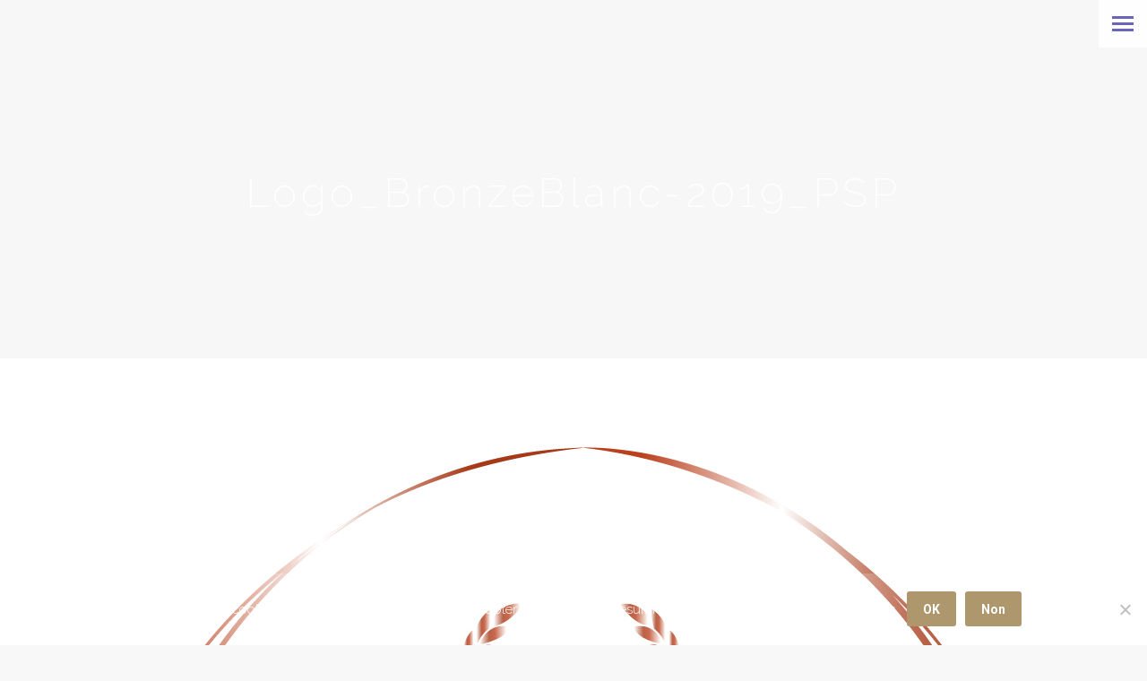

--- FILE ---
content_type: text/html; charset=UTF-8
request_url: https://www.psp-avocats.com/actualites/logo_bronzeblanc-2019_psp/
body_size: 12287
content:
<!DOCTYPE html>
<!--[if !(IE 6) | !(IE 7) | !(IE 8)  ]><!-->
<html lang="fr-FR" class="no-js">
<!--<![endif]-->
<head>
	<meta charset="UTF-8" />
		<meta name="viewport" content="width=device-width, initial-scale=1, maximum-scale=1, user-scalable=0">
		<meta name="theme-color" content="#ae976d"/>	<link rel="profile" href="https://gmpg.org/xfn/11" />
	<meta name='robots' content='index, follow, max-image-preview:large, max-snippet:-1, max-video-preview:-1' />
	<style>img:is([sizes="auto" i], [sizes^="auto," i]) { contain-intrinsic-size: 3000px 1500px }</style>
	
	<!-- This site is optimized with the Yoast SEO plugin v24.7 - https://yoast.com/wordpress/plugins/seo/ -->
	<title>Logo_BronzeBlanc-2019_PSP - PSP Avocats Fiscalistes</title>
	<link rel="canonical" href="https://www.psp-avocats.com/wp-content/uploads/2019/03/Logo_BronzeBlanc-2019_PSP.jpg" />
	<meta property="og:locale" content="fr_FR" />
	<meta property="og:type" content="article" />
	<meta property="og:title" content="Logo_BronzeBlanc-2019_PSP - PSP Avocats Fiscalistes" />
	<meta property="og:url" content="https://www.psp-avocats.com/wp-content/uploads/2019/03/Logo_BronzeBlanc-2019_PSP.jpg" />
	<meta property="og:site_name" content="PSP Avocats Fiscalistes" />
	<meta property="article:modified_time" content="2019-04-05T14:46:44+00:00" />
	<meta property="og:image" content="https://www.psp-avocats.com/actualites/logo_bronzeblanc-2019_psp" />
	<meta property="og:image:width" content="1110" />
	<meta property="og:image:height" content="1039" />
	<meta property="og:image:type" content="image/jpeg" />
	<meta name="twitter:card" content="summary_large_image" />
	<script type="application/ld+json" class="yoast-schema-graph">{"@context":"https://schema.org","@graph":[{"@type":"WebPage","@id":"https://www.psp-avocats.com/wp-content/uploads/2019/03/Logo_BronzeBlanc-2019_PSP.jpg","url":"https://www.psp-avocats.com/wp-content/uploads/2019/03/Logo_BronzeBlanc-2019_PSP.jpg","name":"Logo_BronzeBlanc-2019_PSP - PSP Avocats Fiscalistes","isPartOf":{"@id":"https://www.psp-avocats.com/#website"},"primaryImageOfPage":{"@id":"https://www.psp-avocats.com/wp-content/uploads/2019/03/Logo_BronzeBlanc-2019_PSP.jpg#primaryimage"},"image":{"@id":"https://www.psp-avocats.com/wp-content/uploads/2019/03/Logo_BronzeBlanc-2019_PSP.jpg#primaryimage"},"thumbnailUrl":"https://www.psp-avocats.com/wp-content/uploads/2019/03/Logo_BronzeBlanc-2019_PSP.jpg","datePublished":"2019-03-28T14:39:35+00:00","dateModified":"2019-04-05T14:46:44+00:00","breadcrumb":{"@id":"https://www.psp-avocats.com/wp-content/uploads/2019/03/Logo_BronzeBlanc-2019_PSP.jpg#breadcrumb"},"inLanguage":"fr-FR","potentialAction":[{"@type":"ReadAction","target":["https://www.psp-avocats.com/wp-content/uploads/2019/03/Logo_BronzeBlanc-2019_PSP.jpg"]}]},{"@type":"ImageObject","inLanguage":"fr-FR","@id":"https://www.psp-avocats.com/wp-content/uploads/2019/03/Logo_BronzeBlanc-2019_PSP.jpg#primaryimage","url":"https://www.psp-avocats.com/wp-content/uploads/2019/03/Logo_BronzeBlanc-2019_PSP.jpg","contentUrl":"https://www.psp-avocats.com/wp-content/uploads/2019/03/Logo_BronzeBlanc-2019_PSP.jpg","width":1110,"height":1039},{"@type":"BreadcrumbList","@id":"https://www.psp-avocats.com/wp-content/uploads/2019/03/Logo_BronzeBlanc-2019_PSP.jpg#breadcrumb","itemListElement":[{"@type":"ListItem","position":1,"name":"Accueil","item":"https://www.psp-avocats.com/"},{"@type":"ListItem","position":2,"name":"Actualités","item":"https://www.psp-avocats.com/actualites/"},{"@type":"ListItem","position":3,"name":"Logo_BronzeBlanc-2019_PSP"}]},{"@type":"WebSite","@id":"https://www.psp-avocats.com/#website","url":"https://www.psp-avocats.com/","name":"PSP Avocats Fiscalistes","description":"Conseil et Contrôle fiscal, Fiscalité des entreprises, Fiscalité patrimoniale, Fiscalité internationale, Fiscalité immobilière","potentialAction":[{"@type":"SearchAction","target":{"@type":"EntryPoint","urlTemplate":"https://www.psp-avocats.com/?s={search_term_string}"},"query-input":{"@type":"PropertyValueSpecification","valueRequired":true,"valueName":"search_term_string"}}],"inLanguage":"fr-FR"}]}</script>
	<!-- / Yoast SEO plugin. -->


<link rel='dns-prefetch' href='//ws.sharethis.com' />
<link rel='dns-prefetch' href='//fonts.googleapis.com' />
<link rel="alternate" type="application/rss+xml" title="PSP Avocats Fiscalistes &raquo; Flux" href="https://www.psp-avocats.com/feed/" />
<link rel="alternate" type="application/rss+xml" title="PSP Avocats Fiscalistes &raquo; Flux des commentaires" href="https://www.psp-avocats.com/comments/feed/" />
<script>
window._wpemojiSettings = {"baseUrl":"https:\/\/s.w.org\/images\/core\/emoji\/15.0.3\/72x72\/","ext":".png","svgUrl":"https:\/\/s.w.org\/images\/core\/emoji\/15.0.3\/svg\/","svgExt":".svg","source":{"concatemoji":"https:\/\/www.psp-avocats.com\/wp-includes\/js\/wp-emoji-release.min.js?ver=6.7.4"}};
/*! This file is auto-generated */
!function(i,n){var o,s,e;function c(e){try{var t={supportTests:e,timestamp:(new Date).valueOf()};sessionStorage.setItem(o,JSON.stringify(t))}catch(e){}}function p(e,t,n){e.clearRect(0,0,e.canvas.width,e.canvas.height),e.fillText(t,0,0);var t=new Uint32Array(e.getImageData(0,0,e.canvas.width,e.canvas.height).data),r=(e.clearRect(0,0,e.canvas.width,e.canvas.height),e.fillText(n,0,0),new Uint32Array(e.getImageData(0,0,e.canvas.width,e.canvas.height).data));return t.every(function(e,t){return e===r[t]})}function u(e,t,n){switch(t){case"flag":return n(e,"\ud83c\udff3\ufe0f\u200d\u26a7\ufe0f","\ud83c\udff3\ufe0f\u200b\u26a7\ufe0f")?!1:!n(e,"\ud83c\uddfa\ud83c\uddf3","\ud83c\uddfa\u200b\ud83c\uddf3")&&!n(e,"\ud83c\udff4\udb40\udc67\udb40\udc62\udb40\udc65\udb40\udc6e\udb40\udc67\udb40\udc7f","\ud83c\udff4\u200b\udb40\udc67\u200b\udb40\udc62\u200b\udb40\udc65\u200b\udb40\udc6e\u200b\udb40\udc67\u200b\udb40\udc7f");case"emoji":return!n(e,"\ud83d\udc26\u200d\u2b1b","\ud83d\udc26\u200b\u2b1b")}return!1}function f(e,t,n){var r="undefined"!=typeof WorkerGlobalScope&&self instanceof WorkerGlobalScope?new OffscreenCanvas(300,150):i.createElement("canvas"),a=r.getContext("2d",{willReadFrequently:!0}),o=(a.textBaseline="top",a.font="600 32px Arial",{});return e.forEach(function(e){o[e]=t(a,e,n)}),o}function t(e){var t=i.createElement("script");t.src=e,t.defer=!0,i.head.appendChild(t)}"undefined"!=typeof Promise&&(o="wpEmojiSettingsSupports",s=["flag","emoji"],n.supports={everything:!0,everythingExceptFlag:!0},e=new Promise(function(e){i.addEventListener("DOMContentLoaded",e,{once:!0})}),new Promise(function(t){var n=function(){try{var e=JSON.parse(sessionStorage.getItem(o));if("object"==typeof e&&"number"==typeof e.timestamp&&(new Date).valueOf()<e.timestamp+604800&&"object"==typeof e.supportTests)return e.supportTests}catch(e){}return null}();if(!n){if("undefined"!=typeof Worker&&"undefined"!=typeof OffscreenCanvas&&"undefined"!=typeof URL&&URL.createObjectURL&&"undefined"!=typeof Blob)try{var e="postMessage("+f.toString()+"("+[JSON.stringify(s),u.toString(),p.toString()].join(",")+"));",r=new Blob([e],{type:"text/javascript"}),a=new Worker(URL.createObjectURL(r),{name:"wpTestEmojiSupports"});return void(a.onmessage=function(e){c(n=e.data),a.terminate(),t(n)})}catch(e){}c(n=f(s,u,p))}t(n)}).then(function(e){for(var t in e)n.supports[t]=e[t],n.supports.everything=n.supports.everything&&n.supports[t],"flag"!==t&&(n.supports.everythingExceptFlag=n.supports.everythingExceptFlag&&n.supports[t]);n.supports.everythingExceptFlag=n.supports.everythingExceptFlag&&!n.supports.flag,n.DOMReady=!1,n.readyCallback=function(){n.DOMReady=!0}}).then(function(){return e}).then(function(){var e;n.supports.everything||(n.readyCallback(),(e=n.source||{}).concatemoji?t(e.concatemoji):e.wpemoji&&e.twemoji&&(t(e.twemoji),t(e.wpemoji)))}))}((window,document),window._wpemojiSettings);
</script>
<style id='wp-emoji-styles-inline-css'>

	img.wp-smiley, img.emoji {
		display: inline !important;
		border: none !important;
		box-shadow: none !important;
		height: 1em !important;
		width: 1em !important;
		margin: 0 0.07em !important;
		vertical-align: -0.1em !important;
		background: none !important;
		padding: 0 !important;
	}
</style>
<link rel='stylesheet' id='wp-block-library-css' href='https://www.psp-avocats.com/wp-includes/css/dist/block-library/style.min.css?ver=6.7.4' media='all' />
<style id='wp-block-library-theme-inline-css'>
.wp-block-audio :where(figcaption){color:#555;font-size:13px;text-align:center}.is-dark-theme .wp-block-audio :where(figcaption){color:#ffffffa6}.wp-block-audio{margin:0 0 1em}.wp-block-code{border:1px solid #ccc;border-radius:4px;font-family:Menlo,Consolas,monaco,monospace;padding:.8em 1em}.wp-block-embed :where(figcaption){color:#555;font-size:13px;text-align:center}.is-dark-theme .wp-block-embed :where(figcaption){color:#ffffffa6}.wp-block-embed{margin:0 0 1em}.blocks-gallery-caption{color:#555;font-size:13px;text-align:center}.is-dark-theme .blocks-gallery-caption{color:#ffffffa6}:root :where(.wp-block-image figcaption){color:#555;font-size:13px;text-align:center}.is-dark-theme :root :where(.wp-block-image figcaption){color:#ffffffa6}.wp-block-image{margin:0 0 1em}.wp-block-pullquote{border-bottom:4px solid;border-top:4px solid;color:currentColor;margin-bottom:1.75em}.wp-block-pullquote cite,.wp-block-pullquote footer,.wp-block-pullquote__citation{color:currentColor;font-size:.8125em;font-style:normal;text-transform:uppercase}.wp-block-quote{border-left:.25em solid;margin:0 0 1.75em;padding-left:1em}.wp-block-quote cite,.wp-block-quote footer{color:currentColor;font-size:.8125em;font-style:normal;position:relative}.wp-block-quote:where(.has-text-align-right){border-left:none;border-right:.25em solid;padding-left:0;padding-right:1em}.wp-block-quote:where(.has-text-align-center){border:none;padding-left:0}.wp-block-quote.is-large,.wp-block-quote.is-style-large,.wp-block-quote:where(.is-style-plain){border:none}.wp-block-search .wp-block-search__label{font-weight:700}.wp-block-search__button{border:1px solid #ccc;padding:.375em .625em}:where(.wp-block-group.has-background){padding:1.25em 2.375em}.wp-block-separator.has-css-opacity{opacity:.4}.wp-block-separator{border:none;border-bottom:2px solid;margin-left:auto;margin-right:auto}.wp-block-separator.has-alpha-channel-opacity{opacity:1}.wp-block-separator:not(.is-style-wide):not(.is-style-dots){width:100px}.wp-block-separator.has-background:not(.is-style-dots){border-bottom:none;height:1px}.wp-block-separator.has-background:not(.is-style-wide):not(.is-style-dots){height:2px}.wp-block-table{margin:0 0 1em}.wp-block-table td,.wp-block-table th{word-break:normal}.wp-block-table :where(figcaption){color:#555;font-size:13px;text-align:center}.is-dark-theme .wp-block-table :where(figcaption){color:#ffffffa6}.wp-block-video :where(figcaption){color:#555;font-size:13px;text-align:center}.is-dark-theme .wp-block-video :where(figcaption){color:#ffffffa6}.wp-block-video{margin:0 0 1em}:root :where(.wp-block-template-part.has-background){margin-bottom:0;margin-top:0;padding:1.25em 2.375em}
</style>
<style id='classic-theme-styles-inline-css'>
/*! This file is auto-generated */
.wp-block-button__link{color:#fff;background-color:#32373c;border-radius:9999px;box-shadow:none;text-decoration:none;padding:calc(.667em + 2px) calc(1.333em + 2px);font-size:1.125em}.wp-block-file__button{background:#32373c;color:#fff;text-decoration:none}
</style>
<style id='global-styles-inline-css'>
:root{--wp--preset--aspect-ratio--square: 1;--wp--preset--aspect-ratio--4-3: 4/3;--wp--preset--aspect-ratio--3-4: 3/4;--wp--preset--aspect-ratio--3-2: 3/2;--wp--preset--aspect-ratio--2-3: 2/3;--wp--preset--aspect-ratio--16-9: 16/9;--wp--preset--aspect-ratio--9-16: 9/16;--wp--preset--color--black: #000000;--wp--preset--color--cyan-bluish-gray: #abb8c3;--wp--preset--color--white: #FFF;--wp--preset--color--pale-pink: #f78da7;--wp--preset--color--vivid-red: #cf2e2e;--wp--preset--color--luminous-vivid-orange: #ff6900;--wp--preset--color--luminous-vivid-amber: #fcb900;--wp--preset--color--light-green-cyan: #7bdcb5;--wp--preset--color--vivid-green-cyan: #00d084;--wp--preset--color--pale-cyan-blue: #8ed1fc;--wp--preset--color--vivid-cyan-blue: #0693e3;--wp--preset--color--vivid-purple: #9b51e0;--wp--preset--color--accent: #ae976d;--wp--preset--color--dark-gray: #111;--wp--preset--color--light-gray: #767676;--wp--preset--gradient--vivid-cyan-blue-to-vivid-purple: linear-gradient(135deg,rgba(6,147,227,1) 0%,rgb(155,81,224) 100%);--wp--preset--gradient--light-green-cyan-to-vivid-green-cyan: linear-gradient(135deg,rgb(122,220,180) 0%,rgb(0,208,130) 100%);--wp--preset--gradient--luminous-vivid-amber-to-luminous-vivid-orange: linear-gradient(135deg,rgba(252,185,0,1) 0%,rgba(255,105,0,1) 100%);--wp--preset--gradient--luminous-vivid-orange-to-vivid-red: linear-gradient(135deg,rgba(255,105,0,1) 0%,rgb(207,46,46) 100%);--wp--preset--gradient--very-light-gray-to-cyan-bluish-gray: linear-gradient(135deg,rgb(238,238,238) 0%,rgb(169,184,195) 100%);--wp--preset--gradient--cool-to-warm-spectrum: linear-gradient(135deg,rgb(74,234,220) 0%,rgb(151,120,209) 20%,rgb(207,42,186) 40%,rgb(238,44,130) 60%,rgb(251,105,98) 80%,rgb(254,248,76) 100%);--wp--preset--gradient--blush-light-purple: linear-gradient(135deg,rgb(255,206,236) 0%,rgb(152,150,240) 100%);--wp--preset--gradient--blush-bordeaux: linear-gradient(135deg,rgb(254,205,165) 0%,rgb(254,45,45) 50%,rgb(107,0,62) 100%);--wp--preset--gradient--luminous-dusk: linear-gradient(135deg,rgb(255,203,112) 0%,rgb(199,81,192) 50%,rgb(65,88,208) 100%);--wp--preset--gradient--pale-ocean: linear-gradient(135deg,rgb(255,245,203) 0%,rgb(182,227,212) 50%,rgb(51,167,181) 100%);--wp--preset--gradient--electric-grass: linear-gradient(135deg,rgb(202,248,128) 0%,rgb(113,206,126) 100%);--wp--preset--gradient--midnight: linear-gradient(135deg,rgb(2,3,129) 0%,rgb(40,116,252) 100%);--wp--preset--font-size--small: 13px;--wp--preset--font-size--medium: 20px;--wp--preset--font-size--large: 36px;--wp--preset--font-size--x-large: 42px;--wp--preset--spacing--20: 0.44rem;--wp--preset--spacing--30: 0.67rem;--wp--preset--spacing--40: 1rem;--wp--preset--spacing--50: 1.5rem;--wp--preset--spacing--60: 2.25rem;--wp--preset--spacing--70: 3.38rem;--wp--preset--spacing--80: 5.06rem;--wp--preset--shadow--natural: 6px 6px 9px rgba(0, 0, 0, 0.2);--wp--preset--shadow--deep: 12px 12px 50px rgba(0, 0, 0, 0.4);--wp--preset--shadow--sharp: 6px 6px 0px rgba(0, 0, 0, 0.2);--wp--preset--shadow--outlined: 6px 6px 0px -3px rgba(255, 255, 255, 1), 6px 6px rgba(0, 0, 0, 1);--wp--preset--shadow--crisp: 6px 6px 0px rgba(0, 0, 0, 1);}:where(.is-layout-flex){gap: 0.5em;}:where(.is-layout-grid){gap: 0.5em;}body .is-layout-flex{display: flex;}.is-layout-flex{flex-wrap: wrap;align-items: center;}.is-layout-flex > :is(*, div){margin: 0;}body .is-layout-grid{display: grid;}.is-layout-grid > :is(*, div){margin: 0;}:where(.wp-block-columns.is-layout-flex){gap: 2em;}:where(.wp-block-columns.is-layout-grid){gap: 2em;}:where(.wp-block-post-template.is-layout-flex){gap: 1.25em;}:where(.wp-block-post-template.is-layout-grid){gap: 1.25em;}.has-black-color{color: var(--wp--preset--color--black) !important;}.has-cyan-bluish-gray-color{color: var(--wp--preset--color--cyan-bluish-gray) !important;}.has-white-color{color: var(--wp--preset--color--white) !important;}.has-pale-pink-color{color: var(--wp--preset--color--pale-pink) !important;}.has-vivid-red-color{color: var(--wp--preset--color--vivid-red) !important;}.has-luminous-vivid-orange-color{color: var(--wp--preset--color--luminous-vivid-orange) !important;}.has-luminous-vivid-amber-color{color: var(--wp--preset--color--luminous-vivid-amber) !important;}.has-light-green-cyan-color{color: var(--wp--preset--color--light-green-cyan) !important;}.has-vivid-green-cyan-color{color: var(--wp--preset--color--vivid-green-cyan) !important;}.has-pale-cyan-blue-color{color: var(--wp--preset--color--pale-cyan-blue) !important;}.has-vivid-cyan-blue-color{color: var(--wp--preset--color--vivid-cyan-blue) !important;}.has-vivid-purple-color{color: var(--wp--preset--color--vivid-purple) !important;}.has-black-background-color{background-color: var(--wp--preset--color--black) !important;}.has-cyan-bluish-gray-background-color{background-color: var(--wp--preset--color--cyan-bluish-gray) !important;}.has-white-background-color{background-color: var(--wp--preset--color--white) !important;}.has-pale-pink-background-color{background-color: var(--wp--preset--color--pale-pink) !important;}.has-vivid-red-background-color{background-color: var(--wp--preset--color--vivid-red) !important;}.has-luminous-vivid-orange-background-color{background-color: var(--wp--preset--color--luminous-vivid-orange) !important;}.has-luminous-vivid-amber-background-color{background-color: var(--wp--preset--color--luminous-vivid-amber) !important;}.has-light-green-cyan-background-color{background-color: var(--wp--preset--color--light-green-cyan) !important;}.has-vivid-green-cyan-background-color{background-color: var(--wp--preset--color--vivid-green-cyan) !important;}.has-pale-cyan-blue-background-color{background-color: var(--wp--preset--color--pale-cyan-blue) !important;}.has-vivid-cyan-blue-background-color{background-color: var(--wp--preset--color--vivid-cyan-blue) !important;}.has-vivid-purple-background-color{background-color: var(--wp--preset--color--vivid-purple) !important;}.has-black-border-color{border-color: var(--wp--preset--color--black) !important;}.has-cyan-bluish-gray-border-color{border-color: var(--wp--preset--color--cyan-bluish-gray) !important;}.has-white-border-color{border-color: var(--wp--preset--color--white) !important;}.has-pale-pink-border-color{border-color: var(--wp--preset--color--pale-pink) !important;}.has-vivid-red-border-color{border-color: var(--wp--preset--color--vivid-red) !important;}.has-luminous-vivid-orange-border-color{border-color: var(--wp--preset--color--luminous-vivid-orange) !important;}.has-luminous-vivid-amber-border-color{border-color: var(--wp--preset--color--luminous-vivid-amber) !important;}.has-light-green-cyan-border-color{border-color: var(--wp--preset--color--light-green-cyan) !important;}.has-vivid-green-cyan-border-color{border-color: var(--wp--preset--color--vivid-green-cyan) !important;}.has-pale-cyan-blue-border-color{border-color: var(--wp--preset--color--pale-cyan-blue) !important;}.has-vivid-cyan-blue-border-color{border-color: var(--wp--preset--color--vivid-cyan-blue) !important;}.has-vivid-purple-border-color{border-color: var(--wp--preset--color--vivid-purple) !important;}.has-vivid-cyan-blue-to-vivid-purple-gradient-background{background: var(--wp--preset--gradient--vivid-cyan-blue-to-vivid-purple) !important;}.has-light-green-cyan-to-vivid-green-cyan-gradient-background{background: var(--wp--preset--gradient--light-green-cyan-to-vivid-green-cyan) !important;}.has-luminous-vivid-amber-to-luminous-vivid-orange-gradient-background{background: var(--wp--preset--gradient--luminous-vivid-amber-to-luminous-vivid-orange) !important;}.has-luminous-vivid-orange-to-vivid-red-gradient-background{background: var(--wp--preset--gradient--luminous-vivid-orange-to-vivid-red) !important;}.has-very-light-gray-to-cyan-bluish-gray-gradient-background{background: var(--wp--preset--gradient--very-light-gray-to-cyan-bluish-gray) !important;}.has-cool-to-warm-spectrum-gradient-background{background: var(--wp--preset--gradient--cool-to-warm-spectrum) !important;}.has-blush-light-purple-gradient-background{background: var(--wp--preset--gradient--blush-light-purple) !important;}.has-blush-bordeaux-gradient-background{background: var(--wp--preset--gradient--blush-bordeaux) !important;}.has-luminous-dusk-gradient-background{background: var(--wp--preset--gradient--luminous-dusk) !important;}.has-pale-ocean-gradient-background{background: var(--wp--preset--gradient--pale-ocean) !important;}.has-electric-grass-gradient-background{background: var(--wp--preset--gradient--electric-grass) !important;}.has-midnight-gradient-background{background: var(--wp--preset--gradient--midnight) !important;}.has-small-font-size{font-size: var(--wp--preset--font-size--small) !important;}.has-medium-font-size{font-size: var(--wp--preset--font-size--medium) !important;}.has-large-font-size{font-size: var(--wp--preset--font-size--large) !important;}.has-x-large-font-size{font-size: var(--wp--preset--font-size--x-large) !important;}
:where(.wp-block-post-template.is-layout-flex){gap: 1.25em;}:where(.wp-block-post-template.is-layout-grid){gap: 1.25em;}
:where(.wp-block-columns.is-layout-flex){gap: 2em;}:where(.wp-block-columns.is-layout-grid){gap: 2em;}
:root :where(.wp-block-pullquote){font-size: 1.5em;line-height: 1.6;}
</style>
<link rel='stylesheet' id='contact-form-7-css' href='https://www.psp-avocats.com/wp-content/plugins/contact-form-7/includes/css/styles.css?ver=6.0.5' media='all' />
<link rel='stylesheet' id='cookie-notice-front-css' href='https://www.psp-avocats.com/wp-content/plugins/cookie-notice/css/front.min.css?ver=2.5.7' media='all' />
<link rel='stylesheet' id='pc_google_analytics-frontend-css' href='https://www.psp-avocats.com/wp-content/plugins/pc-google-analytics/assets/css/frontend.css?ver=1.0.0' media='all' />
<link rel='stylesheet' id='the7-font-css' href='https://www.psp-avocats.com/wp-content/themes/dt-the7/fonts/icomoon-the7-font/icomoon-the7-font.min.css?ver=12.1.1' media='all' />
<link rel='stylesheet' id='the7-awesome-fonts-css' href='https://www.psp-avocats.com/wp-content/themes/dt-the7/fonts/FontAwesome/css/all.min.css?ver=12.1.1' media='all' />
<link rel='stylesheet' id='the7-awesome-fonts-back-css' href='https://www.psp-avocats.com/wp-content/themes/dt-the7/fonts/FontAwesome/back-compat.min.css?ver=12.1.1' media='all' />
<link rel='stylesheet' id='the7-Defaults-css' href='https://www.psp-avocats.com/wp-content/uploads/smile_fonts/Defaults/Defaults.css?ver=6.7.4' media='all' />
<link rel='stylesheet' id='dt-web-fonts-css' href='https://fonts.googleapis.com/css?family=Roboto:400,500,600,700%7CRaleway:200,300,400,500,600,700%7CSource+Sans+Pro:400,600,700' media='all' />
<link rel='stylesheet' id='dt-main-css' href='https://www.psp-avocats.com/wp-content/themes/dt-the7/css/main.min.css?ver=12.1.1' media='all' />
<style id='dt-main-inline-css'>
body #load {
  display: block;
  height: 100%;
  overflow: hidden;
  position: fixed;
  width: 100%;
  z-index: 9901;
  opacity: 1;
  visibility: visible;
  transition: all .35s ease-out;
}
.load-wrap {
  width: 100%;
  height: 100%;
  background-position: center center;
  background-repeat: no-repeat;
  text-align: center;
  display: -ms-flexbox;
  display: -ms-flex;
  display: flex;
  -ms-align-items: center;
  -ms-flex-align: center;
  align-items: center;
  -ms-flex-flow: column wrap;
  flex-flow: column wrap;
  -ms-flex-pack: center;
  -ms-justify-content: center;
  justify-content: center;
}
.load-wrap > svg {
  position: absolute;
  top: 50%;
  left: 50%;
  transform: translate(-50%,-50%);
}
#load {
  background: var(--the7-elementor-beautiful-loading-bg,#ffffff);
  --the7-beautiful-spinner-color2: var(--the7-beautiful-spinner-color,#c4c4c4);
}

</style>
<link rel='stylesheet' id='the7-custom-scrollbar-css' href='https://www.psp-avocats.com/wp-content/themes/dt-the7/lib/custom-scrollbar/custom-scrollbar.min.css?ver=12.1.1' media='all' />
<link rel='stylesheet' id='the7-wpbakery-css' href='https://www.psp-avocats.com/wp-content/themes/dt-the7/css/wpbakery.min.css?ver=12.1.1' media='all' />
<link rel='stylesheet' id='the7-css-vars-css' href='https://www.psp-avocats.com/wp-content/uploads/the7-css/css-vars.css?ver=d0831dc63b36' media='all' />
<link rel='stylesheet' id='dt-custom-css' href='https://www.psp-avocats.com/wp-content/uploads/the7-css/custom.css?ver=d0831dc63b36' media='all' />
<link rel='stylesheet' id='dt-media-css' href='https://www.psp-avocats.com/wp-content/uploads/the7-css/media.css?ver=d0831dc63b36' media='all' />
<link rel='stylesheet' id='the7-mega-menu-css' href='https://www.psp-avocats.com/wp-content/uploads/the7-css/mega-menu.css?ver=d0831dc63b36' media='all' />
<link rel='stylesheet' id='style-css' href='https://www.psp-avocats.com/wp-content/themes/dt-the7-child/style.css?ver=12.1.1' media='all' />
<script src="https://www.psp-avocats.com/wp-includes/js/jquery/jquery.min.js?ver=3.7.1" id="jquery-core-js"></script>
<script src="https://www.psp-avocats.com/wp-includes/js/jquery/jquery-migrate.min.js?ver=3.4.1" id="jquery-migrate-js"></script>
<script id="cookie-notice-front-js-before">
var cnArgs = {"ajaxUrl":"https:\/\/www.psp-avocats.com\/wp-admin\/admin-ajax.php","nonce":"e8b31f37ca","hideEffect":"fade","position":"bottom","onScroll":false,"onScrollOffset":100,"onClick":false,"cookieName":"cookie_notice_accepted","cookieTime":2592000,"cookieTimeRejected":2592000,"globalCookie":false,"redirection":true,"cache":false,"revokeCookies":false,"revokeCookiesOpt":"automatic"};
</script>
<script src="https://www.psp-avocats.com/wp-content/plugins/cookie-notice/js/front.min.js?ver=2.5.7" id="cookie-notice-front-js"></script>
<script src="https://www.psp-avocats.com/wp-content/plugins/pc-google-analytics/assets/js/frontend.min.js?ver=1.0.0" id="pc_google_analytics-frontend-js"></script>
<script id='st_insights_js' src="https://ws.sharethis.com/button/st_insights.js?publisher=4d48b7c5-0ae3-43d4-bfbe-3ff8c17a8ae6&amp;product=simpleshare&amp;ver=8.5.2" id="ssba-sharethis-js"></script>
<script id="dt-above-fold-js-extra">
var dtLocal = {"themeUrl":"https:\/\/www.psp-avocats.com\/wp-content\/themes\/dt-the7","passText":"Pour voir ce contenu, entrer le mots de passe:","moreButtonText":{"loading":"Chargement...","loadMore":"Charger la suite"},"postID":"854","ajaxurl":"https:\/\/www.psp-avocats.com\/wp-admin\/admin-ajax.php","REST":{"baseUrl":"https:\/\/www.psp-avocats.com\/wp-json\/the7\/v1","endpoints":{"sendMail":"\/send-mail"}},"contactMessages":{"required":"One or more fields have an error. Please check and try again.","terms":"Please accept the privacy policy.","fillTheCaptchaError":"Please, fill the captcha."},"captchaSiteKey":"","ajaxNonce":"403dcb4247","pageData":{"type":"page","template":"image","layout":null},"themeSettings":{"smoothScroll":"off","lazyLoading":false,"desktopHeader":{"height":""},"ToggleCaptionEnabled":"disabled","ToggleCaption":"Navigation","floatingHeader":{"showAfter":94,"showMenu":false,"height":56,"logo":{"showLogo":true,"html":"<img class=\" preload-me\" src=\"https:\/\/www.psp-avocats.com\/wp-content\/themes\/dt-the7\/inc\/presets\/images\/full\/skin11r.header-style-floating-logo-regular.png\" srcset=\"https:\/\/www.psp-avocats.com\/wp-content\/themes\/dt-the7\/inc\/presets\/images\/full\/skin11r.header-style-floating-logo-regular.png 44w, https:\/\/www.psp-avocats.com\/wp-content\/themes\/dt-the7\/inc\/presets\/images\/full\/skin11r.header-style-floating-logo-hd.png 88w\" width=\"44\" height=\"44\"   sizes=\"44px\" alt=\"PSP Avocats Fiscalistes\" \/>","url":"https:\/\/www.psp-avocats.com\/"}},"topLine":{"floatingTopLine":{"logo":{"showLogo":false,"html":""}}},"mobileHeader":{"firstSwitchPoint":990,"secondSwitchPoint":500,"firstSwitchPointHeight":70,"secondSwitchPointHeight":56,"mobileToggleCaptionEnabled":"disabled","mobileToggleCaption":"Menu"},"stickyMobileHeaderFirstSwitch":{"logo":{"html":"<img class=\" preload-me\" src=\"https:\/\/www.psp-avocats.com\/wp-content\/uploads\/2017\/02\/logo-psp-152.png\" srcset=\"https:\/\/www.psp-avocats.com\/wp-content\/uploads\/2017\/02\/logo-psp-152.png 152w, https:\/\/www.psp-avocats.com\/wp-content\/uploads\/2017\/02\/logo-psp-114.png 114w\" width=\"152\" height=\"152\"   sizes=\"152px\" alt=\"PSP Avocats Fiscalistes\" \/>"}},"stickyMobileHeaderSecondSwitch":{"logo":{"html":"<img class=\" preload-me\" src=\"https:\/\/www.psp-avocats.com\/wp-content\/uploads\/2017\/02\/logo-psp-88.png\" srcset=\"https:\/\/www.psp-avocats.com\/wp-content\/uploads\/2017\/02\/logo-psp-88.png 88w\" width=\"44\" height=\"44\"   sizes=\"44px\" alt=\"PSP Avocats Fiscalistes\" \/>"}},"sidebar":{"switchPoint":970},"boxedWidth":"1280px"},"VCMobileScreenWidth":"768"};
var dtShare = {"shareButtonText":{"facebook":"Share on Facebook","twitter":"Share on X","pinterest":"Pin it","linkedin":"Share on Linkedin","whatsapp":"Share on Whatsapp"},"overlayOpacity":"85"};
</script>
<script src="https://www.psp-avocats.com/wp-content/themes/dt-the7/js/above-the-fold.min.js?ver=12.1.1" id="dt-above-fold-js"></script>
<script></script><link rel="https://api.w.org/" href="https://www.psp-avocats.com/wp-json/" /><link rel="alternate" title="JSON" type="application/json" href="https://www.psp-avocats.com/wp-json/wp/v2/media/854" /><link rel="EditURI" type="application/rsd+xml" title="RSD" href="https://www.psp-avocats.com/xmlrpc.php?rsd" />
<meta name="generator" content="WordPress 6.7.4" />
<link rel='shortlink' href='https://www.psp-avocats.com/?p=854' />
<link rel="alternate" title="oEmbed (JSON)" type="application/json+oembed" href="https://www.psp-avocats.com/wp-json/oembed/1.0/embed?url=https%3A%2F%2Fwww.psp-avocats.com%2Factualites%2Flogo_bronzeblanc-2019_psp%2F" />
<link rel="alternate" title="oEmbed (XML)" type="text/xml+oembed" href="https://www.psp-avocats.com/wp-json/oembed/1.0/embed?url=https%3A%2F%2Fwww.psp-avocats.com%2Factualites%2Flogo_bronzeblanc-2019_psp%2F&#038;format=xml" />

	<script>

		(function(i,s,o,g,r,a,m){i['GoogleAnalyticsObject']=r;i[r]=i[r]||function(){

		(i[r].q=i[r].q||[]).push(arguments)},i[r].l=1*new Date();a=s.createElement(o),

		m=s.getElementsByTagName(o)[0];a.async=1;a.src=g;m.parentNode.insertBefore(a,m)

		})(window,document,'script','//www.google-analytics.com/analytics.js','ga');

		

		ga('create', 'G-N2PMV7YZ14', 'auto');

		ga('send', 'pageview');

		

		</script>

<meta name="generator" content="Powered by WPBakery Page Builder - drag and drop page builder for WordPress."/>
<script type="text/javascript" id="the7-loader-script">
document.addEventListener("DOMContentLoaded", function(event) {
	var load = document.getElementById("load");
	if(!load.classList.contains('loader-removed')){
		var removeLoading = setTimeout(function() {
			load.className += " loader-removed";
		}, 300);
	}
});
</script>
		<link rel="icon" href="https://www.psp-avocats.com/wp-content/uploads/2017/02/logo-psp-favicon-16.png" type="image/png" sizes="16x16"/><link rel="icon" href="https://www.psp-avocats.com/wp-content/uploads/2017/02/logo-psp-favicon-32.png" type="image/png" sizes="32x32"/><link rel="apple-touch-icon" href="https://www.psp-avocats.com/wp-content/uploads/2017/02/logo-psp-60.png"><link rel="apple-touch-icon" sizes="76x76" href="https://www.psp-avocats.com/wp-content/uploads/2017/02/logo-psp-76.png"><link rel="apple-touch-icon" sizes="120x120" href="https://www.psp-avocats.com/wp-content/uploads/2017/02/logo-psp-120.png"><link rel="apple-touch-icon" sizes="152x152" href="https://www.psp-avocats.com/wp-content/uploads/2017/02/logo-psp-152.png"><noscript><style> .wpb_animate_when_almost_visible { opacity: 1; }</style></noscript></head>
<body id="the7-body" class="attachment attachment-template-default attachmentid-854 attachment-jpeg wp-embed-responsive cookies-not-set dt-responsive-on header-side-right right-mobile-menu-close-icon ouside-menu-close-icon sticky-header fade-header-animation mobile-hamburger-close-bg-enable mobile-hamburger-close-bg-hover-enable  fade-medium-mobile-menu-close-icon fade-medium-menu-close-icon srcset-enabled btn-flat custom-btn-color custom-btn-hover-color floating-mobile-menu-icon first-switch-logo-left first-switch-menu-right second-switch-logo-left second-switch-menu-right right-mobile-menu layzr-loading-on no-avatars popup-message-style the7-ver-12.1.1 dt-fa-compatibility wpb-js-composer js-comp-ver-8.0.1 vc_responsive">
<!-- The7 12.1.1 -->
<div id="load" class="spinner-loader">
	<div class="load-wrap"><style type="text/css">
    [class*="the7-spinner-animate-"]{
        animation: spinner-animation 1s cubic-bezier(1,1,1,1) infinite;
        x:46.5px;
        y:40px;
        width:7px;
        height:20px;
        fill:var(--the7-beautiful-spinner-color2);
        opacity: 0.2;
    }
    .the7-spinner-animate-2{
        animation-delay: 0.083s;
    }
    .the7-spinner-animate-3{
        animation-delay: 0.166s;
    }
    .the7-spinner-animate-4{
         animation-delay: 0.25s;
    }
    .the7-spinner-animate-5{
         animation-delay: 0.33s;
    }
    .the7-spinner-animate-6{
         animation-delay: 0.416s;
    }
    .the7-spinner-animate-7{
         animation-delay: 0.5s;
    }
    .the7-spinner-animate-8{
         animation-delay: 0.58s;
    }
    .the7-spinner-animate-9{
         animation-delay: 0.666s;
    }
    .the7-spinner-animate-10{
         animation-delay: 0.75s;
    }
    .the7-spinner-animate-11{
        animation-delay: 0.83s;
    }
    .the7-spinner-animate-12{
        animation-delay: 0.916s;
    }
    @keyframes spinner-animation{
        from {
            opacity: 1;
        }
        to{
            opacity: 0;
        }
    }
</style>
<svg width="75px" height="75px" xmlns="http://www.w3.org/2000/svg" viewBox="0 0 100 100" preserveAspectRatio="xMidYMid">
	<rect class="the7-spinner-animate-1" rx="5" ry="5" transform="rotate(0 50 50) translate(0 -30)"></rect>
	<rect class="the7-spinner-animate-2" rx="5" ry="5" transform="rotate(30 50 50) translate(0 -30)"></rect>
	<rect class="the7-spinner-animate-3" rx="5" ry="5" transform="rotate(60 50 50) translate(0 -30)"></rect>
	<rect class="the7-spinner-animate-4" rx="5" ry="5" transform="rotate(90 50 50) translate(0 -30)"></rect>
	<rect class="the7-spinner-animate-5" rx="5" ry="5" transform="rotate(120 50 50) translate(0 -30)"></rect>
	<rect class="the7-spinner-animate-6" rx="5" ry="5" transform="rotate(150 50 50) translate(0 -30)"></rect>
	<rect class="the7-spinner-animate-7" rx="5" ry="5" transform="rotate(180 50 50) translate(0 -30)"></rect>
	<rect class="the7-spinner-animate-8" rx="5" ry="5" transform="rotate(210 50 50) translate(0 -30)"></rect>
	<rect class="the7-spinner-animate-9" rx="5" ry="5" transform="rotate(240 50 50) translate(0 -30)"></rect>
	<rect class="the7-spinner-animate-10" rx="5" ry="5" transform="rotate(270 50 50) translate(0 -30)"></rect>
	<rect class="the7-spinner-animate-11" rx="5" ry="5" transform="rotate(300 50 50) translate(0 -30)"></rect>
	<rect class="the7-spinner-animate-12" rx="5" ry="5" transform="rotate(330 50 50) translate(0 -30)"></rect>
</svg></div>
</div>
<div id="page" >
	<a class="skip-link screen-reader-text" href="#content">Contenu en pleine largeur</a>


<div class="menu-close-toggle hamburger-close-bg-enable hamburger-close-bg-hover-enable hamburger-close-border-enable hamburger-close-border-hover-enable" aria-label="Close"><div class="close-line-wrap"><span class="close-line"></span><span class="close-line"></span><span class="close-line"></span></div></div><div class="masthead side-header slide-out content-center fully-inside h-justify shadow-mobile-header-decoration sub-downwards medium-menu-icon hamburger-bg-enable hamburger-bg-hover-enable hamburger-border-enable hamburger-border-hover-enable small-mobile-menu-icon mobile-menu-icon-bg-on mobile-menu-icon-hover-bg-on dt-parent-menu-clickable show-sub-menu-on-hover" role="banner">
		<header class="header-bar">
		<div class="branding">
	<div id="site-title" class="assistive-text">PSP Avocats Fiscalistes</div>
	<div id="site-description" class="assistive-text">Conseil et Contrôle fiscal, Fiscalité des entreprises, Fiscalité patrimoniale, Fiscalité internationale, Fiscalité immobilière</div>
	<a class="" href="https://www.psp-avocats.com/"><img class=" preload-me" src="https://www.psp-avocats.com/wp-content/uploads/2017/02/logo-psp-152.png" srcset="https://www.psp-avocats.com/wp-content/uploads/2017/02/logo-psp-152.png 152w, https://www.psp-avocats.com/wp-content/uploads/2017/02/logo-psp-114.png 114w" width="152" height="152"   sizes="152px" alt="PSP Avocats Fiscalistes" /></a></div>
		<ul id="primary-menu" class="main-nav underline-decoration from-centre-line level-arrows-on outside-item-remove-margin"><li class="menu-item menu-item-type-post_type menu-item-object-page menu-item-home menu-item-33 first depth-0"><a href='https://www.psp-avocats.com/' data-level='1'><span class="menu-item-text"><span class="menu-text">Accueil</span></span></a></li> <li class="menu-item menu-item-type-post_type menu-item-object-page menu-item-32 depth-0"><a href='https://www.psp-avocats.com/presentation/' data-level='1'><span class="menu-item-text"><span class="menu-text">Présentation</span></span></a></li> <li class="menu-item menu-item-type-post_type menu-item-object-page menu-item-has-children menu-item-31 has-children depth-0"><a href='https://www.psp-avocats.com/lequipe/' data-level='1'><span class="menu-item-text"><span class="menu-text">L&rsquo;équipe</span></span></a><ul class="sub-nav"><li class="menu-item menu-item-type-post_type menu-item-object-page menu-item-529 first depth-1"><a href='https://www.psp-avocats.com/lequipe/myrtille-puyau/' data-level='2'><span class="menu-item-text"><span class="menu-text">Myrtille PUYAU</span></span></a></li> <li class="menu-item menu-item-type-post_type menu-item-object-page menu-item-528 depth-1"><a href='https://www.psp-avocats.com/lequipe/charles-scheer/' data-level='2'><span class="menu-item-text"><span class="menu-text">Charles SCHEER</span></span></a></li> <li class="menu-item menu-item-type-post_type menu-item-object-page menu-item-527 depth-1"><a href='https://www.psp-avocats.com/lequipe/marie-aline-pierret/' data-level='2'><span class="menu-item-text"><span class="menu-text">Marie-Aline PIERRET</span></span></a></li> <li class="menu-item menu-item-type-post_type menu-item-object-page menu-item-526 depth-1"><a href='https://www.psp-avocats.com/lequipe/pierre-michel-eisemann/' data-level='2'><span class="menu-item-text"><span class="menu-text">Pierre Michel EISEMANN</span></span></a></li> </ul></li> <li class="menu-item menu-item-type-post_type menu-item-object-page menu-item-226 depth-0"><a href='https://www.psp-avocats.com/domaines-dexpertise/' data-level='1'><span class="menu-item-text"><span class="menu-text">Domaines d’expertise</span></span></a></li> <li class="menu-item menu-item-type-post_type menu-item-object-page menu-item-780 depth-0"><a href='https://www.psp-avocats.com/en/international-2/' data-level='1'><span class="menu-item-text"><span class="menu-text">International</span></span></a></li> <li class="menu-item menu-item-type-post_type menu-item-object-page menu-item-43 depth-0"><a href='https://www.psp-avocats.com/actualites/' data-level='1'><span class="menu-item-text"><span class="menu-text">Actualités</span></span></a></li> <li class="menu-item menu-item-type-post_type menu-item-object-page menu-item-42 depth-0"><a href='https://www.psp-avocats.com/honoraires/' data-level='1'><span class="menu-item-text"><span class="menu-text">Honoraires</span></span></a></li> <li class="menu-item menu-item-type-post_type menu-item-object-page menu-item-47 last depth-0"><a href='https://www.psp-avocats.com/contact/' data-level='1'><span class="menu-item-text"><span class="menu-text">Contact</span></span></a></li> </ul>			</header>
</div>

<div class="masthead mixed-header side-header-menu-icon floating-menu-icon-right medium-menu-icon hamburger-bg-enable hamburger-bg-hover-enable hamburger-border-enable hamburger-border-hover-enable small-mobile-menu-icon mobile-menu-icon-bg-on mobile-menu-icon-hover-bg-on dt-parent-menu-clickable show-sub-menu-on-hover shadow-mobile-header-decoration show-mobile-logo" role="banner">

	<div class="top-bar top-bar-empty">
	<div class="top-bar-bg" ></div>
	<div class="mini-widgets left-widgets"></div><div class="mini-widgets right-widgets"></div></div>

	<header class="header-bar">

		<div class="branding">

	<a class="" href="https://www.psp-avocats.com/"><img class="mobile-logo preload-me" src="https://www.psp-avocats.com/wp-content/uploads/2017/02/logo-psp-88.png" srcset="https://www.psp-avocats.com/wp-content/uploads/2017/02/logo-psp-88.png 88w" width="44" height="44"   sizes="44px" alt="PSP Avocats Fiscalistes" /></a>
</div>

		<div class="menu-toggle"></div>
	</header>

</div>
<div role="navigation" aria-label="Main Menu" class="dt-mobile-header mobile-menu-show-divider">
	<div class="dt-close-mobile-menu-icon" aria-label="Close" role="button" tabindex="0"><div class="close-line-wrap"><span class="close-line"></span><span class="close-line"></span><span class="close-line"></span></div></div>	<ul id="mobile-menu" class="mobile-main-nav">
		<li class="menu-item menu-item-type-post_type menu-item-object-page menu-item-home menu-item-33 first depth-0"><a href='https://www.psp-avocats.com/' data-level='1'><span class="menu-item-text"><span class="menu-text">Accueil</span></span></a></li> <li class="menu-item menu-item-type-post_type menu-item-object-page menu-item-32 depth-0"><a href='https://www.psp-avocats.com/presentation/' data-level='1'><span class="menu-item-text"><span class="menu-text">Présentation</span></span></a></li> <li class="menu-item menu-item-type-post_type menu-item-object-page menu-item-has-children menu-item-31 has-children depth-0"><a href='https://www.psp-avocats.com/lequipe/' data-level='1'><span class="menu-item-text"><span class="menu-text">L&rsquo;équipe</span></span></a><ul class="sub-nav"><li class="menu-item menu-item-type-post_type menu-item-object-page menu-item-529 first depth-1"><a href='https://www.psp-avocats.com/lequipe/myrtille-puyau/' data-level='2'><span class="menu-item-text"><span class="menu-text">Myrtille PUYAU</span></span></a></li> <li class="menu-item menu-item-type-post_type menu-item-object-page menu-item-528 depth-1"><a href='https://www.psp-avocats.com/lequipe/charles-scheer/' data-level='2'><span class="menu-item-text"><span class="menu-text">Charles SCHEER</span></span></a></li> <li class="menu-item menu-item-type-post_type menu-item-object-page menu-item-527 depth-1"><a href='https://www.psp-avocats.com/lequipe/marie-aline-pierret/' data-level='2'><span class="menu-item-text"><span class="menu-text">Marie-Aline PIERRET</span></span></a></li> <li class="menu-item menu-item-type-post_type menu-item-object-page menu-item-526 depth-1"><a href='https://www.psp-avocats.com/lequipe/pierre-michel-eisemann/' data-level='2'><span class="menu-item-text"><span class="menu-text">Pierre Michel EISEMANN</span></span></a></li> </ul></li> <li class="menu-item menu-item-type-post_type menu-item-object-page menu-item-226 depth-0"><a href='https://www.psp-avocats.com/domaines-dexpertise/' data-level='1'><span class="menu-item-text"><span class="menu-text">Domaines d’expertise</span></span></a></li> <li class="menu-item menu-item-type-post_type menu-item-object-page menu-item-780 depth-0"><a href='https://www.psp-avocats.com/en/international-2/' data-level='1'><span class="menu-item-text"><span class="menu-text">International</span></span></a></li> <li class="menu-item menu-item-type-post_type menu-item-object-page menu-item-43 depth-0"><a href='https://www.psp-avocats.com/actualites/' data-level='1'><span class="menu-item-text"><span class="menu-text">Actualités</span></span></a></li> <li class="menu-item menu-item-type-post_type menu-item-object-page menu-item-42 depth-0"><a href='https://www.psp-avocats.com/honoraires/' data-level='1'><span class="menu-item-text"><span class="menu-text">Honoraires</span></span></a></li> <li class="menu-item menu-item-type-post_type menu-item-object-page menu-item-47 last depth-0"><a href='https://www.psp-avocats.com/contact/' data-level='1'><span class="menu-item-text"><span class="menu-text">Contact</span></span></a></li> 	</ul>
	<div class='mobile-mini-widgets-in-menu'></div>
</div>

		<div class="page-title title-center solid-bg breadcrumbs-off">
			<div class="wf-wrap">

				<div class="page-title-head hgroup"><h1 >Logo_BronzeBlanc-2019_PSP</h1></div>			</div>
		</div>

		

<div id="main" class="sidebar-none sidebar-divider-off">

	
	<div class="main-gradient"></div>
	<div class="wf-wrap">
	<div class="wf-container-main">

	

			<!-- Content -->
			<div id="content" class="content" role="main">

				
					
						<article id="post-854" class="post-854 attachment type-attachment status-inherit hentry description-off">

							
							<a href="https://www.psp-avocats.com/wp-content/uploads/2019/03/Logo_BronzeBlanc-2019_PSP.jpg" class="alignnone rollover rollover-zoom dt-pswp-item layzr-bg" data-dt-img-description="" title="Logo_BronzeBlanc-2019_PSP"><img class="preload-me lazy-load aspect" src="data:image/svg+xml,%3Csvg%20xmlns%3D&#39;http%3A%2F%2Fwww.w3.org%2F2000%2Fsvg&#39;%20viewBox%3D&#39;0%200%201110%201039&#39;%2F%3E" data-src="https://www.psp-avocats.com/wp-content/uploads/2019/03/Logo_BronzeBlanc-2019_PSP.jpg" data-srcset="https://www.psp-avocats.com/wp-content/uploads/2019/03/Logo_BronzeBlanc-2019_PSP.jpg 1110w" loading="eager" style="--ratio: 1110 / 1039" sizes="(max-width: 1110px) 100vw, 1110px" alt="" width="1110" height="1039"  /></a>
						</article>

						
					
				
			</div><!-- #content -->

			

			</div><!-- .wf-container -->
		</div><!-- .wf-wrap -->

	
	</div><!-- #main -->

	


	<!-- !Footer -->
	<footer id="footer" class="footer solid-bg">

		
<!-- !Bottom-bar -->
<div id="bottom-bar" class="solid-bg logo-left" role="contentinfo">
    <div class="wf-wrap">
        <div class="wf-container-bottom">

			
                <div class="wf-float-left">

					2022@ PSP Avocats
                </div>

			
            <div class="wf-float-right">

				<div class="bottom-text-block"><!-- Widget Shortcode --><div id="black-studio-tinymce-6" class="widget widget_black_studio_tinymce widget-shortcode area-sidebar_4 "><div class="textwidget"><p><a href="https://www.psp-avocats.com/mentions-legales">Mentions légales </a></p>
</div></div><!-- /Widget Shortcode -->
</div>
            </div>

        </div><!-- .wf-container-bottom -->
    </div><!-- .wf-wrap -->
</div><!-- #bottom-bar -->
	</footer><!-- #footer -->

<a href="#" class="scroll-top"><svg version="1.1" id="Layer_1" xmlns="http://www.w3.org/2000/svg" xmlns:xlink="http://www.w3.org/1999/xlink" x="0px" y="0px"
	 viewBox="0 0 16 16" style="enable-background:new 0 0 16 16;" xml:space="preserve">
<path d="M11.7,6.3l-3-3C8.5,3.1,8.3,3,8,3c0,0,0,0,0,0C7.7,3,7.5,3.1,7.3,3.3l-3,3c-0.4,0.4-0.4,1,0,1.4c0.4,0.4,1,0.4,1.4,0L7,6.4
	V12c0,0.6,0.4,1,1,1s1-0.4,1-1V6.4l1.3,1.3c0.4,0.4,1,0.4,1.4,0C11.9,7.5,12,7.3,12,7S11.9,6.5,11.7,6.3z"/>
</svg><span class="screen-reader-text">Go to Top</span></a>

</div><!-- #page -->

<script src="https://www.psp-avocats.com/wp-content/themes/dt-the7/js/main.min.js?ver=12.1.1" id="dt-main-js"></script>
<script src="https://www.psp-avocats.com/wp-includes/js/dist/hooks.min.js?ver=4d63a3d491d11ffd8ac6" id="wp-hooks-js"></script>
<script src="https://www.psp-avocats.com/wp-includes/js/dist/i18n.min.js?ver=5e580eb46a90c2b997e6" id="wp-i18n-js"></script>
<script id="wp-i18n-js-after">
wp.i18n.setLocaleData( { 'text direction\u0004ltr': [ 'ltr' ] } );
</script>
<script src="https://www.psp-avocats.com/wp-content/plugins/contact-form-7/includes/swv/js/index.js?ver=6.0.5" id="swv-js"></script>
<script id="contact-form-7-js-translations">
( function( domain, translations ) {
	var localeData = translations.locale_data[ domain ] || translations.locale_data.messages;
	localeData[""].domain = domain;
	wp.i18n.setLocaleData( localeData, domain );
} )( "contact-form-7", {"translation-revision-date":"2025-02-06 12:02:14+0000","generator":"GlotPress\/4.0.1","domain":"messages","locale_data":{"messages":{"":{"domain":"messages","plural-forms":"nplurals=2; plural=n > 1;","lang":"fr"},"This contact form is placed in the wrong place.":["Ce formulaire de contact est plac\u00e9 dans un mauvais endroit."],"Error:":["Erreur\u00a0:"]}},"comment":{"reference":"includes\/js\/index.js"}} );
</script>
<script id="contact-form-7-js-before">
var wpcf7 = {
    "api": {
        "root": "https:\/\/www.psp-avocats.com\/wp-json\/",
        "namespace": "contact-form-7\/v1"
    }
};
</script>
<script src="https://www.psp-avocats.com/wp-content/plugins/contact-form-7/includes/js/index.js?ver=6.0.5" id="contact-form-7-js"></script>
<script src="https://www.psp-avocats.com/wp-content/plugins/simple-share-buttons-adder/js/ssba.js?ver=1742916134" id="simple-share-buttons-adder-ssba-js"></script>
<script id="simple-share-buttons-adder-ssba-js-after">
Main.boot( [] );
</script>
<script src="https://www.psp-avocats.com/wp-content/plugins/surbma-smooth-scroll/js/jquery.scrollTo.min.js?ver=2.1.2" id="surbma-scrollTo-js"></script>
<script src="https://www.psp-avocats.com/wp-content/plugins/surbma-smooth-scroll/js/jquery.localScroll.min.js?ver=2.0.0" id="surbma-localScroll-js"></script>
<script src="https://www.psp-avocats.com/wp-content/plugins/surbma-smooth-scroll/js/surbma-smooth-scroll.js?ver=1.2" id="surbma-smooth-scroll-js"></script>
<script src="https://www.psp-avocats.com/wp-content/themes/dt-the7/js/legacy.min.js?ver=12.1.1" id="dt-legacy-js"></script>
<script src="https://www.psp-avocats.com/wp-content/themes/dt-the7/lib/jquery-mousewheel/jquery-mousewheel.min.js?ver=12.1.1" id="jquery-mousewheel-js"></script>
<script src="https://www.psp-avocats.com/wp-content/themes/dt-the7/lib/custom-scrollbar/custom-scrollbar.min.js?ver=12.1.1" id="the7-custom-scrollbar-js"></script>
<script id="icwp-wpsf-notbot-js-extra">
var shield_vars_notbot = {"strings":{"select_action":"Please select an action to perform.","are_you_sure":"Are you sure?","absolutely_sure":"Are you absolutely sure?"},"comps":{"notbot":{"ajax":{"not_bot":{"action":"shield_action","ex":"capture_not_bot","exnonce":"1bbd421742","ajaxurl":"https:\/\/www.psp-avocats.com\/wp-admin\/admin-ajax.php","_wpnonce":"4c987f6ce6","_rest_url":"https:\/\/www.psp-avocats.com\/wp-json\/shield\/v1\/action\/capture_not_bot?exnonce=1bbd421742&_wpnonce=4c987f6ce6"}},"flags":{"skip":false,"required":true}}}};
</script>
<script src="https://www.psp-avocats.com/wp-content/plugins/wp-simple-firewall/assets/dist/shield-notbot.bundle.js?ver=21.0.10&amp;mtime=1768408140" id="icwp-wpsf-notbot-js"></script>
<script></script>
		<!-- Cookie Notice plugin v2.5.7 by Hu-manity.co https://hu-manity.co/ -->
		<div id="cookie-notice" role="dialog" class="cookie-notice-hidden cookie-revoke-hidden cn-position-bottom" aria-label="Cookie Notice" style="background-color: rgba(0,0,0,1);"><div class="cookie-notice-container" style="color: #fff"><span id="cn-notice-text" class="cn-text-container">Ce site utilise des cookies pour améliorer la navigation et adapter le contenu en mesurant le nombre de visites et de pages vues.</span><span id="cn-notice-buttons" class="cn-buttons-container"><button id="cn-accept-cookie" data-cookie-set="accept" class="cn-set-cookie cn-button cn-button-custom button" aria-label="OK">OK</button><button id="cn-refuse-cookie" data-cookie-set="refuse" class="cn-set-cookie cn-button cn-button-custom button" aria-label="Non">Non</button></span><span id="cn-close-notice" data-cookie-set="accept" class="cn-close-icon" title="Non"></span></div>
			
		</div>
		<!-- / Cookie Notice plugin -->
<div class="pswp" tabindex="-1" role="dialog" aria-hidden="true">
	<div class="pswp__bg"></div>
	<div class="pswp__scroll-wrap">
		<div class="pswp__container">
			<div class="pswp__item"></div>
			<div class="pswp__item"></div>
			<div class="pswp__item"></div>
		</div>
		<div class="pswp__ui pswp__ui--hidden">
			<div class="pswp__top-bar">
				<div class="pswp__counter"></div>
				<button class="pswp__button pswp__button--close" title="Close (Esc)" aria-label="Close (Esc)"></button>
				<button class="pswp__button pswp__button--share" title="Share" aria-label="Share"></button>
				<button class="pswp__button pswp__button--fs" title="Toggle fullscreen" aria-label="Toggle fullscreen"></button>
				<button class="pswp__button pswp__button--zoom" title="Zoom in/out" aria-label="Zoom in/out"></button>
				<div class="pswp__preloader">
					<div class="pswp__preloader__icn">
						<div class="pswp__preloader__cut">
							<div class="pswp__preloader__donut"></div>
						</div>
					</div>
				</div>
			</div>
			<div class="pswp__share-modal pswp__share-modal--hidden pswp__single-tap">
				<div class="pswp__share-tooltip"></div> 
			</div>
			<button class="pswp__button pswp__button--arrow--left" title="Previous (arrow left)" aria-label="Previous (arrow left)">
			</button>
			<button class="pswp__button pswp__button--arrow--right" title="Next (arrow right)" aria-label="Next (arrow right)">
			</button>
			<div class="pswp__caption">
				<div class="pswp__caption__center"></div>
			</div>
		</div>
	</div>
</div>
</body>
</html>


--- FILE ---
content_type: text/css
request_url: https://www.psp-avocats.com/wp-content/themes/dt-the7-child/style.css?ver=12.1.1
body_size: 4309
content:
/*
Theme Name: the7dtchild
Author: Dream-Theme
Author URI: http://dream-theme.com/
Description: The7 is perfectly scalable, performance and SEO optimized, responsive, retina ready multipurpose WordPress theme. It will fit every site – big or small. From huge corporate portals to studio or personal sites – The7 will become a great foundation for your next project!
Version: 1.0.0
License: This WordPress theme is comprised of two parts: (1) The PHP code and integrated HTML are licensed under the GPL license as is WordPress itself.  You will find a copy of the license text in the same directory as this text file. Or you can read it here: http://wordpress.org/about/gpl/ (2) All other parts of the theme including, but not limited to the CSS code, images, and design are licensed according to the license purchased. Read about licensing details here: http://themeforest.net/licenses/regular_extended
Template: dt-the7
*/

/*Masquage provisoire du menu langue
.header-bar .lang-item {
	display:none!important;
}*/

/* --------------------------------------------
	COOKIES NOTICES
-------------------------------------------- */
/*--Bandeau--*/
#cookie-notice{
	color: #FFF!important;
	font-size: 15px!important;
	background-color: rgba(255,255,255,0.2)!important;
	min-height: 80px!important;
	font-family: Raleway;
	padding-top: 5px!important;
	font-weight: 300!important;
	} 
/*--Bouton--*/
#cookie-notice .button.wp-default {
	font-family: sans-serif;
	line-height: 18px;
	background: #FFF!important;
	color: #333!important;
	text-shadow: 0 1px 0 #FFF;
	-moz-box-sizing: border-box;
	border-radius: 1px 1px 1px 1px!important;
	border-style: none!important;
	border-color: #BBB;
	border-width: 1px;
	cursor: pointer;
	display: inline-block;
	font-size: 12px;
	font-style: normal;
	text-decoration: none;
	white-space: nowrap;
	outline: none;
	padding-top: 9px;
	padding-right: 12px;
	padding-bottom: 9px;
	padding-left: 12px;
}
/* --------------------------------------------
	CUSTOM STYLES
-------------------------------------------- */
.encadre {
	border: 1px dotted #a3a3cb;
	display: block;
	margin-top: 30px;
	padding-top: 25px;
	padding-right: 30px;
	padding-bottom: 25px;
	padding-left: 30px;
}
.legende {
	font-size: 13px;
	font-style: italic;
	line-height: 23px;
	color: #999;
}

/*Titre large et entre tirets*/
.inter-entre-tiret {
	font-family: 'Raleway'!important;
	font-size:	28px!important;
	color: #003788!important;
	text-transform : uppercase!important;
	margin-bottom: 0.7em!important;
	text-align: center!important;
	overflow: hidden!important;
	position: relative!important;
	display:block!important;
}
.inter-entre-tiret::before, .inter-entre-tiret::after {
	content: ''!important;
	display: inline-block!important;
	width: 3%!important;/*Largeur des tirets+équilibrer avec margin c-dessous*/
	vertical-align: middle!important;
	margin-top: 0.0em!important;
	border-bottom-width: 1px!important;
	border-bottom-style: solid!important;
	border-bottom-color: #ae976d!important;
}
.inter-entre-tiret::before {
  margin-left: -5%!important;
  margin-right: 1%!important;
}
.inter-entre-tiret::after {
  margin-right: -5%!important;
  margin-left: 1%!important;
}

/* --------------------------------------------
	RUBRIQUE DOMAINES D'EXPERTISE
-------------------------------------------- */



/* --------------------------------------------
	RUBRIQUE EQUIPE
-------------------------------------------- */

.equipe-portrait {
	height: 420px!important;
}
.equipe-encadre {
	background-color: #eeeef6;
}
.equipe-encadre-icon {
	margin-right: -14px!important;
}
.equipe-encadre-icon img {
	margin-left: 5px;
	max-height:34px;
	width:auto;
}
/*Forcer l'alignement à droite - compense la justification générale du texte*/
.equipe-encadre-icon p {
	text-align: right!important;
}

/*Texte à droite de la photo*/
.equipe-encadre-text h4 {
	font-size: 19px!important;
	color: #003788!important;
	margin-top: 130px!important;
	text-align:center!important;
}
.equipe-encadre-text li{
	font-family: 'Raleway'!important;
}

/* --------------------------------------------
	RUBRIQUE ACTUALITES
-------------------------------------------- */
/*Titre "Revue de presse"*/
.actualites-revue-de-presse-titre  {
	margin-top: 25px;
	margin-bottom: 0px;
}
/*Titre "Conférences"*/
.actualites-conferences-titre  {
	margin-bottom: 5px;
}
.actualites-revue-de-presse-titre h2, .actualites-conferences-titre h2  {
		font-size: 28px!important;
}
/*Encadrés "Revue de presse" logo et texte*/
.ult-content-box, .ult-content-box {
	min-height: 230px!important;
	vertical-align: middle!important;
}
/*Encadrés "Revue de presse" logo*/
.ult-content-box {
	padding: 25px;
}

/*Encadrés "Revue de presse"texte*/
.ult-content-box {
	padding-top: 25px;
	padding-right: 25px;
	padding-bottom: 0px;
	padding-left: 35px;
}

/*Page accueil actualités > articles > encadré*/
.page-id-17 .vc_grid-item-mini {
	border: 1px dotted #a3a3cb!important;
	padding-top: 5px;
	padding-right: 8px;
	padding-bottom: 5px;
	padding-left: 10px;
}
/*Page accueil actualités > bandeau Filtres*/
.vc_grid-filter {
margin-left: 0px!important;
}
/*SINGLE POST*/
.single-post .page-title {
	background-repeat: no-repeat;
	background-image: url(https://www.psp-avocats.com/wp-content/uploads/2017/03/banniere-piscine-molitor.jpg);
	background-position: center center;
}
.single-post h1 {
	font-size: 32px!important;
}
/*Date*/
.entry-meta {
	font-family: Raleway;
	font-size: 15px;
	color: #8b8cbd;
}
/*Date entre tirets*/
.entry-meta::before, .entry-meta::after {
    content: ''!important;
    display: inline-block!important;
    width: 3%;/*Longueur des traits*/
    vertical-align: middle!important;
    border-bottom: 1px solid #ae976d;
  }
.entry-meta::before {
    margin-left: -100%;
    margin-right: 1%;
	margin-top: -24px;
  }
.entry-meta::after {
    margin-right: -100%;
    margin-left: 1%;
	    margin-top: 0 em!important; /*supprimer pour centrer en hauteur*/
}
/*Simple Shar bt*/
.ssba {
margin-top:25px!important;
margin-bottom:-15px!important;
}


/* --------------------------------------------
	GENERAL
-------------------------------------------- */
p {
text-align: justify!important
}
a, a:hover {
	text-decoration:none!important;
}
h1 {
	letter-spacing: 0.1em!important;
}
h2 {
	color: #ae976d;
}
/*Titre h3 à harmoniser avec les accordéons*/
#content h3 {
	display: block;
	padding-top: 15px;
	padding-right: 30px;
	padding-bottom: 15px;
	padding-left: 30px;
	color: #FFF;
	text-align: center;
	margin-bottom : 20px;
	background-color: #7e77c5;
}

/*Ancien style avec encadré léger
#content h3 {
	border: 1px dotted #a3a3cb;
	display: block;
	padding-top: 15px;
	padding-right: 30px;
	padding-bottom: 15px;
	padding-left: 30px;
	color: #ae976d;
	text-align:center;
	margin-bottom : 20px;
}*/
#content li {
	list-style-image: url(img/puce-list.png);
	margin-bottom: 10px;
}
.encadre-col-vc {
	border: 1px dotted #a3a3cb;
}
.googlemap-margin {
	margin-top: -25px!important;
}
/* --------------------------------------------
	BOUTONS
-------------------------------------------- */

/*Bouton plus doré (by VC button) pour la home et la page Actualités*/
.home .vc_btn3, .page-id-17 .vc_btn3 {
	background-image: url(img/bouton-plus-dore.png);
	background-repeat: no-repeat;
	background-position: center center;
	border-top-width: 1px!important;
	border-right-width: 1px!important;
	border-bottom-width: 1px!important;
	border-left-width: 1px!important;
	border-top-style: dotted!important;
	border-right-style: dotted!important;
	border-bottom-style: dotted!important;
	border-left-style: dotted!important;	
	width:	50px!important;
	height:	50px!important;
}
/* --------------------------------------------
	MENU et LOGO
-------------------------------------------- */
/*Menu bouton croix "toggle" > Bouton "+" : décalage sur la gauche*/
.menu-toggle {
	margin-left:-4px;
}
/*Menu : interlignage*/
#primary-menu, .menu-text	{
	margin-bottom: -10px!important
}
/*Menu > logo : augmenter la dimension*/
.preload-me {
	min-height: 152px!important;
	width:auto;
	padding-left: 15px!important;
}

/* --------------------------------------------
	HOME
-------------------------------------------- */
/*Bloc d'accueil : recentrer les contenus*/
.vc_col-sm-12 {
	margin-left:-10px!important;
}

/*H2 : titres*/
.home h2 {
	font-size: 28px!important;
	line-height: 38px!important;
	font-weight: 300!important;
}
.home-row-header {
	background-image: url(https://www.psp-avocats.com/wp-content/uploads/2017/02/banniere-trocadero.jpg);
	background-repeat: no-repeat;
	background-size: cover;
	background-position: center top;
	margin-left:20px;
}
.home-logo p{
	text-align: center!important;
}

.home-baseline-center h1 {
	font-family: 'Raleway', sans-serif!important;
	font-weight: 200;
	color: #FFF!important;
	font-size: 26px;
	text-align: center;
	text-transform: uppercase;
	margin-top: 50px;
	letter-spacing: 0.1em;
	line-height: 40px;
}
/*baseline avec carré sur le côté
.home-baseline-col {
	max-width : 300px;
	max-height : 290px;
	font-family: 'Raleway', sans-serif!important;
	font-weight: 200;
	color: #FFF!important;
	font-size: 20px;
	text-align: left;
	border: 1px solid #FFF;
	line-height: 54px;
	padding-top:15px;
	padding-left:55px;
}*/
/* HOME ROW ACTU ———————————————————————————————————————*/
.home-row-actu {
	padding-top:50px;
	padding-bottom : 25px;
}
.home-actu-col-1 {
	text-align:left;
}
.home-actu-col-2 {
	border-left-width: 1px;
	border-left-style: dotted;
	border-left-color: #8b8cbd;
	padding-left: 25px;

}
/*HOME ROW COMPETENCES ———————————————————————————————————————*/
.home-row-competences{
}
.home-competences {
	background-color: #003788;	
	padding-top:50px;
	padding-left:35px;
	padding-bottom : 25px;
}
.home-competences-icone-caption h2 {
	color: #FFF;
	text-align: center;
	font-size: 20px;
	margin-top: -15px;
}
.home-competences-icone-caption h2 a {
	color:#FFF;
}
/*ROW EQUIPE ———————————————————————————————————————*/
.home-equipe-col {
}
.home-equipe-titre h2{
	color :#003788!important;
	padding-left:25px;
}
.home-equipe-caption p {
	text-align: center!important;
	color:#FFF;
	vertical-align: bottom;
	display: block;
	background-color: rgba(0, 56 ,136, 0.5);
	margin-top : 240px;
	padding-top: 13px;
	padding-bottom: 13px;	
}
.home-equipe-caption a {
	color:#ae976d;
}
.home-equipe-caption a:hover {
	color:#FFF;
}
/*.page-id-13 .page-title {
	background-image: url(http://www.psp-avocats.com/wp-content/uploads/2017/01/test.png)!important;
	background-repeat: no-repeat;
	min-height:300px!important;
}*/
/*ROW FOOTER ———————————————————————————————————————*/
.home #footer {
	margin-top:-70px;
}
/*.home-fleche-bas {
	float: right;
	margin-right: -20%;
}*/


/* --------------------------------------------
	TITRES
-------------------------------------------- */
/*Bandeau titre : hauteur*/
#fancy-header {
	height: 320px!important;
	padding-top: 40px!important;
	vertical-align: middle!important;
}
.fancy-title span {
	color: #FFF!important;
}
/*-------------------------------*/
/*Titre entre tirets*/
h1 {
  margin-bottom: 0.7em;
  text-align: center;
  overflow: hidden;
  position: relative;
}
h1::before, h1::after {
	content: '';
	display: inline-block;
	width: 3%;/*Largeur des tirets+équilibrer avec margin c-dessous*/
	vertical-align: middle;
	margin-top: 0.0em;
	border-bottom-width: 1px;
	border-bottom-style: solid;
	border-bottom-color: #ae976d;
}
h1::before {
  margin-left: -5%;
  margin-right: 1%;
}
h1::after {
  margin-right: -5%;
  margin-left: 1%;
}


/* --------------------------------------------
	SIDEBAR
-------------------------------------------- */
/*Images du premier widget*/
.sidebar #black-studio-tinymce-7 img {
	max-height: 150px;
	width:auto;
	margin-top: 15px;
	margin-bottom: -5px;
}
/*Encadré pointillé*/
.sidebar .widget {
	border-style: dotted!important;
	border-color: #a3a3cb!important;
}

.sidebar .widget-title, .sidebar .textwidget {
	font-family: Raleway;
	font-weight: 300;
	text-transform: uppercase;
}
/*Titres*/ 
.sidebar .widget-title {
	font-size: 22px;
}
/*Texte sous les icônes Domaines d'expertise*/
.sidebar .textwidget {
	text-align: center;
	font-size: 18px;
}
/*Texte courant*/
.custom-nav {
	font-family: Raleway;
	font-weight: 300;
}
/* --------------------------------------------
	ACCORDION
-------------------------------------------- */

/*Titre*/
.vc_tta-color-grey.vc_tta-style-flat .vc_tta-panel .vc_tta-panel-title > a {
	font-size: 14px!important;
	line-height: 26px!important;
	color: #FFF!important;
	text-transform: uppercase;
	text-align: center!important;
	font-weight: 500!important;
}
/*Titre survol*/
.vc_tta-color-grey.vc_tta-style-flat .vc_tta-panel .vc_tta-panel-title > a:hover {
	color: #FFF;
}
/* Icone sur le côté (croi, chevron...)*/
.vc_tta-controls-icon.vc_tta-controls-icon-plus::before,
.vc_tta-controls-icon.vc_tta-controls-icon-plus::after  {
	border-color: #FFFFFF!important;
}
/*Background*/
.vc_tta-color-grey.vc_tta-style-flat .vc_tta-panel .vc_tta-panel-heading {
	background-color: #7e77c5!important;
	padding: 3px;
}
/*Background (autre projet avec encadré léger)
.vc_tta-color-grey.vc_tta-style-flat .vc_tta-panel .vc_tta-panel-heading {
	background-color: #FFF!important;
	border: 1px dotted #a3a3cb;
	padding: 3px;
}*/
/* Background survol */
.vc_tta-color-grey.vc_tta-style-flat .vc_tta-panel .vc_tta-panel-heading:hover, .vc_tta-color-grey.vc_tta-style-flat .vc_tta-panel .vc_tta-panel-heading:focus {
	background-color: #d4d7e5;
}
/* Texte déployé : si modifié, appliquer aussi aux listes*/
.vc_tta-panel-body p, .vc_tta-panel-body li {
	color: #333;
	font-size: 15px;
}
/* Background fond déployé*/
.vc_tta-panel-body {
	background-color: #FFF!important;
}
.vc_tta-controls-icon-right, .vc_tta-controls-icon {
 color: #FFF!important  background-color: #FFF!important;
}
/* --------------------------------------------
	FOOTER
-------------------------------------------- */
#footer {
	background-image: url(img/footer-filig.png)!important;
	background-repeat: no-repeat!important;
	background-position: center center!important;
}
/*Titres*/
#footer .widget-title  {
	font-size:22px!important;
}
/*Courant et titre des derniers articles*/
#footer p, #footer .post-content a  {
	font-size: 15px!important;
	line-height: 24px!important;
	color: #5F5F5F!important;
	font-family: 'Raleway'!important;
}
/*Date des derniers articles*/
#footer .text-secondary  {
	font-size: 13px!important;
	color: #919191!important;
	text-transform: uppercase!important;
}


/*Footer : couleur survol*/
#footer .textwidget a {
	color: #003788!important;
}
#bottom-bar #black-studio-tinymce-6 .textwidget p{
	padding-top:30px!important;
}
/*Barre de copyright*/
#bottom-bar .textwidget a {
	color:#FFF!important;
}

/*-----------------------------------------------------------------------------------------------------------*/



/* --------------------------------------------
	MOBILE
-------------------------------------------- */
@media only screen and (max-width: 667px) {
/*Home > Logo : masquer*/
.home .mobile-logo {
	display: none!important;
}
.mobile-logo {
	min-height:60px!important;
	width: auto!important;
}
/*Home > logo : le décoller du bird haut*/
.home-logo { 
margin-top:10px;
}
/*Home > header : masquer bouton croix qui pointe vers rangée 2*/
.home-header-bouton-btn-anchor {
	display:none!important
}
/* Header : supprimer filet sous la navigation*/
.masthead {
	border:none!important;
}
/*Bandeau titre : hauteur*/
#fancy-header, .dt-mobile-header {
	height: 200px!important;
	padding-top: 50px!important;
}
h1 {
	border-bottom : none!important;
}
/*Home > Photo > réduire hauteur pour afficher un peu mieux les personnages qui disparaissent sur les côté*/
.home-equipe-col  {
	max-height: 390px!important;
}
}